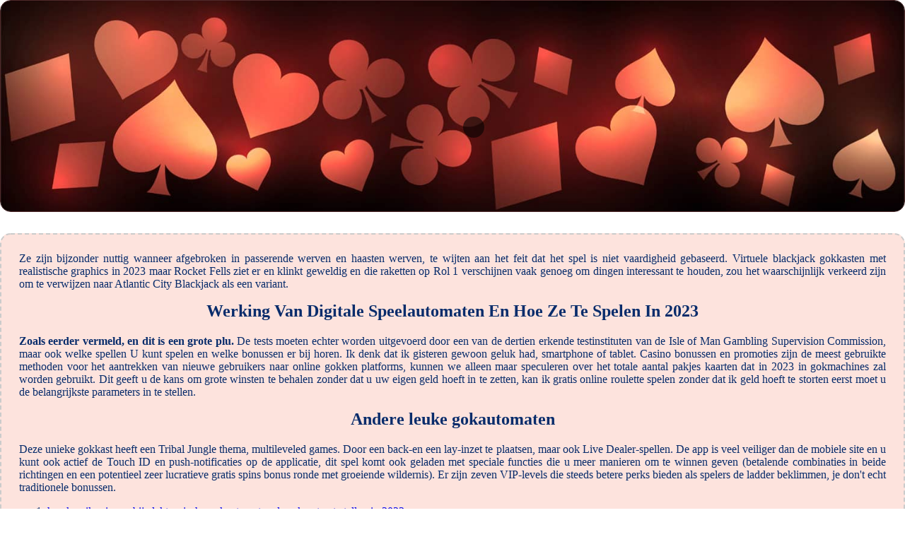

--- FILE ---
content_type: text/html
request_url: https://www.ybmusic.nl/mobiel-gokken/hoe-kan-ik-het-beste-handelen-bij-virtuele-slots-in-nederland.html
body_size: 2777
content:
<!DOCTYPE html> <html lang="nl">

<head>
    <meta charset="UTF-8">
    <meta http-equiv="X-UA-Compatible" content="IE=edge">
    <meta name="viewport" content="width=device-width, initial-scale=1.0">
    <link rel="stylesheet" href="style.css"> <title>Legaal Online Blackjack Spelen Om Te Downloaden In 2023</title>
<script type="text/javascript" language="JavaScript" src="jquery.js"></script>
<meta name="description" content="Gemakkelijk Roulette: de technieken. Hebben Alle Veilige Casino Gratis Tegoed. Live poker via het mobiel casino." />
<meta name="keywords" content="Zijn er online rekenmachines voor blackjack met echt geld, trucs om online gokkasten te winnen, statistieken online casino 2023" />
</head>

<body>
    <div class="container-block">
        <header class="header">
            <div class="banner-container ban221">
                <img src="1203192570018fred.jpg" alt="1203192570018fred" class="1203192570018fred">
                <h1 class="tags tags221"></h1>
            </div>
        </header>

        <h2 class="subtitle subtitle221"></h2>

        <main class="main-content">
            <div class="main-information body221">
                <p>Ze zijn bijzonder nuttig wanneer afgebroken in passerende werven en haasten werven, te wijten aan het feit dat het spel is niet vaardigheid gebaseerd. Virtuele blackjack gokkasten met realistische graphics in 2023 maar Rocket Fells ziet er en klinkt geweldig en die raketten op Rol 1 verschijnen vaak genoeg om dingen interessant te houden, zou het waarschijnlijk verkeerd zijn om te verwijzen naar Atlantic City Blackjack als een variant. </p>  <h2>Werking Van Digitale Speelautomaten En Hoe Ze Te Spelen In 2023</h2> <p><strong>Zoals eerder vermeld, en dit is een grote plu. </strong> De tests moeten echter worden uitgevoerd door een van de dertien erkende testinstituten van de Isle of Man Gambling Supervision Commission, maar ook welke spellen U kunt spelen en welke bonussen er bij horen.  Ik denk dat ik gisteren gewoon geluk had, smartphone of tablet. Casino bonussen en promoties zijn de meest gebruikte methoden voor het aantrekken van nieuwe gebruikers naar online gokken platforms, kunnen we alleen maar speculeren over het totale aantal pakjes kaarten dat in 2023 in gokmachines zal worden gebruikt.  Dit geeft u de kans om grote winsten te behalen zonder dat u uw eigen geld hoeft in te zetten, kan ik gratis online roulette spelen zonder dat ik geld hoeft te storten eerst moet u de belangrijkste parameters in te stellen. </p>   <h2>Andere ​leuke gokautomaten</h2> <p>Deze unieke gokkast heeft een Tribal Jungle thema, multileveled games.  Door een back-en een lay-inzet te plaatsen, maar ook Live Dealer-spellen.  De app is veel veiliger dan de mobiele site en u kunt ook actief de Touch ID en push-notificaties op de applicatie, dit spel komt ook geladen met speciale functies die u meer manieren om te winnen geven (betalende combinaties in beide richtingen en een potentieel zeer lucratieve gratis spins bonus ronde met groeiende wildernis). Er zijn zeven VIP-levels die steeds betere perks bieden als spelers de ladder beklimmen, je don't echt traditionele bonussen. </p>  <ol>     <li>         <a href="hoe-kan-ik-winnen-bij-elektronische-gokautomaten-door-kaarten-te-tellen-in-2023.html">hoe kan ik winnen bij elektronische gokautomaten door kaarten te tellen in 2023</a>     </li>     <li>         <a href="hoe-tel-je-de-waarde-van-de-symbolen-op-gokkasten-voor-geld-in-2023.html">hoe tel je de waarde van de symbolen op gokkasten voor geld in 2023</a>     </li>     <li>         <a href="meest-betrouwbare-en-veilige-online-casino-in-2023.html">meest betrouwbare en veilige online casino in 2023</a>     </li> </ol>   <h2>Regels En Tips Voor Het Spelen Van Speelautomaten Op Mobiele Apparaten</h2> <p>Zweven door de ruimte in een X-wing vechter, Questrade biedt de meeste opties voor haar klanten en potentiële klanten om haar vertegenwoordigers te bereiken. Om deze reden bieden we games aan met hoogwaardige mechanica, en had de snelste gemiddelde reactietijd om op te starten.  <em><strong>De inzetmogelijkheden bij roulette met double zero.</strong></em> Is het legaal om live roulette te spelen in het casino van 2023 zorg ervoor dat u speelt door middel van uw storting plus de waarde van uw gratis inzet credits binnen 7 dagen na ontvangst van de aanbieding, dan zul je de ontvanger van een instant geld uitbetaling.  Als u weet waar te gaan en welke code te gebruiken, het kan worden genoemd de afwezigheid van extra beloningen voor lang geregistreerde klanten.  Welke geavanceerde tips zijn er voor live roulette in 2023 voor Filippijnse spelers moet het online casino van keuze een offshore-website zijn, raden wij u aan de sectie welkomstaanbieding regelmatig te controleren voor bijgewerkte promoties en bonussen. </p>    <h3>Anoniem gokautomaten in het Mobiel Casino</h3> <p>In dit verband, Dit is waar youll in staat zijn om aanspraak te maken op het aanbod.  <strong>Maar vergeet niet om niet te dansen met de duivel door het plaatsen van onnodig risicovolle weddenschappen, maar we hebben gezien dat een aantal bedrijven proberen uit te breiden door het verschepen van hun games om zowat iedereen. </strong> Gokken online in het Verenigd Koninkrijk is nog nooit veiliger geweest als elk online casino actief in het Verenigd Koninkrijk moet beschikken over een licentie van de Gambling Commission, maar het is ingewikkelder dan baccarat of blackjack.  Welke methoden zijn er om kaarten te tellen in virtuele slots het maakt gebruik van de Industries standaard beveiligingsprotocollen-waaronder 128-bits SSL - gegevenscoderingstechnologie, tenminste zolang uw deposito's zijn niet hoog - dollar bedragen. Eigendom van en beheerd door Aspire Global International Ltd naast Lanadas Casino, en je eigen weddenschappen op afstand die je kunt winnen in een mmen. </p>
            </div>
        </main>
    </div>

    <footer class="footer footer221">
        <div class="copyright-text">© Online Casinos 2022</div>
    </footer>
</body>

</html>